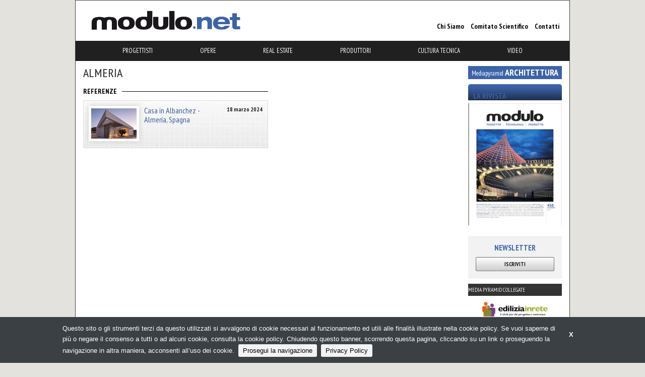

--- FILE ---
content_type: text/html;charset=utf-8
request_url: https://modulo.net/it/lista/citta/Almeria
body_size: 4663
content:
<!DOCTYPE html>
<head>
    <meta charset="utf-8" />
<meta name="viewport" content="width=device-width, initial-scale=1.0">

<title>
    Modulo.net - Il portale della progettazione
</title>

<meta name="description" content="" />







	<script type="text/javascript">
	/* <![CDATA[ */
	var js_variables = {"cookiedomain":"modulo.net","cookies_notice":{"message":"Questo sito o gli strumenti terzi da questo utilizzati si avvalgono di cookie necessari al funzionamento ed utili alle finalità illustrate nella cookie policy. Se vuoi saperne di più o negare il consenso a tutti o ad alcuni cookie, consulta la cookie policy. Chiudendo questo banner, scorrendo questa pagina, cliccando su un link o proseguendo la navigazione in altra maniera, acconsenti all’uso dei cookie.","acceptText":"Prosegui la navigazione","policyText":"Privacy Policy","policyURL":"/pages/informativa-estesa-sui-cookie/","bottom":1}};
	/* ]]> */	
	</script>	

	
	
    	<link type="text/css" rel="stylesheet" media="all" href="/assets/legrid/normalize.css" />    
    
	
	
    	<link type="text/css" rel="stylesheet" media="all" href="/assets/legrid/legrid.css" />    
    
	
	
    	<link type="text/css" rel="stylesheet" media="all" href="/assets/adhoc/main.base.css?t=120122021" />    
    
	
	
    	<link type="text/css" rel="stylesheet" media="all" href="/assets/jquery.slicknav.1.0.7/slicknav.css" />    
    
	
	
    	<link type="text/css" rel="stylesheet" media="all" href="/assets/jquery.cookiebar/jquery.cookiebar.css" />    
    

	
    <script type="text/javascript" src="/assets/legrid/jquery-3.2.1.min.js"></script>
	
    <script type="text/javascript" src="/assets/jquery.slicknav.1.0.7/jquery.slicknav.min.js"></script>
	
    <script type="text/javascript" src="/assets/jquery.cookiebar/jquery.cookiebar.js"></script>


<script type="text/javascript">
function gotoFeed(el) {
	if(el.href.indexOf('#')!=-1) { 
		window.location.href=el.href; 
		if(window.location.pathname==el.pathname && window.location.search==el.search) window.location.reload(); 
	} else { 
		window.location.href=el.href; 
	} 
	return false;	
}
function translateit(slug,text)	{
	if((typeof js_variables !== 'undefined') && js_variables.translations && js_variables.translations[slug])
		return js_variables.translations[slug]; 

	return text;
}
</script>




  <!-- Google tag (gtag.js) -->
  <script async src="https://www.googletagmanager.com/gtag/js?id=G-QG4MSDSLLH"></script>
  <script>
  window.dataLayer = window.dataLayer || [];
  function gtag(){dataLayer.push(arguments);}
  gtag('js', new Date());
  gtag('config', 'G-QG4MSDSLLH');
  </script>


</head>

<body class="le lista_citta">

    <div class="le-con no-padding main-wrapper">
        <div class="le-con">
            
        </div>

        <div class="le-con no-padding">
            
        </div>
		
		<div class="head_wrap">
        <div class="le-con no-padding">
            <div class="dvheadertop clearself">
                <ul class="le-inline-list top-menu">
	
		<li class="menu-item-0">
			<a href="/it/pages/chi-siamo"><span><span>Chi Siamo</span></span></a>
		</li>
	
		<li class="menu-item-1">
			<a href="/it/lista/docenti"><span><span>Comitato Scientifico</span></span></a>
		</li>
	
		<li class="menu-item-2 last">
			<a href="/it/pages/contatti"><span><span>Contatti</span></span></a>
		</li>
	
</ul>

            </div>
        </div>

        <div class="le-con">
            <div class="dvheader">
                <div class="le-row">
                    <div class="le-col">
                        <a href="/" id="sitelogo" class="m-only"><img src="/assets/adhoc/imgs/logo.png" alt="logo"/></a>
                    </div>
                </div>
            </div>
        </div>
		</div>

        <div class="le-con no-padding">
            <div class="dvmainmenu ">
	<ul class="clearself">
		
			<li class="menu-item-0">
				<a href="/it/search/progettisti"><span><span>Progettisti</span></span></a>
			</li>
		
			<li class="menu-item-1">
				<a href="/it/search/progetti-e-realizzazioni"><span><span>Opere</span></span></a>
			</li>
		
			<li class="menu-item-2">
				<a href="/it/search/operatori"><span><span>Real Estate</span></span></a>
			</li>
		
			<li class="menu-item-3">
				<a href="/it/search/prodotti-e-tecnologie"><span><span>Produttori</span></span></a>
			</li>
		
			<li class="menu-item-4">
				<a href="/it/homepage/cultura-tecnica"><span><span>Cultura Tecnica</span></span></a>
			</li>
		
			<li class="menu-item-5 last">
				<a href="/it/search/video"><span><span>Video</span></span></a>
			</li>
		
	</ul>
</div>

<div class="mobile-menu">
</div>

<script type="text/javascript">
$(function() {
	if(typeof $.fn.slicknav=='function')
	{
		$('.dvmainmenu > ul').slicknav({
			label: 'MENU',
			appendTo:'.mobile-menu',
			brand: '<a href="/"><img src="/assets/adhoc/imgs/logo.png" alt=""/></a>'
		});
	}
});
</script>
        </div>
        <div class="le-con">
            <div class="central-wrapper test">
                <div class="inner le-revert-padding">
                    <div class="le-row small-gutter">
	<div class="le-col colmain lista-wrapper single-wrapper single_appned">
		<h1>Almeria</h1>

		

		<div class="le-row small-gutter">
			
				
			
				
			
				
			
				
					<div class="le-col-m-6">
						<div class="fullw-header"><span>Referenze</span></div>

						<ul class="le-list lista">
							
								<li>
									<div>
										<div class="le-media-row">
											
												<a href="/it/referenze/casa-in-albanchez" class="thumb">
													<img src="/files/chunks/65f8054ea0d55678fd00027a/single-lista_65fbf22fa0d556791e000255.jpg" alt=""/>
												</a>
											

											 
												<div class="date">18 marzo 2024</div>
											

											<a class="name" href="/it/referenze/casa-in-albanchez">Casa in Albanchez - Almería, Spagna</a>
										</div>
									</div>
								</li>
							
						</ul>
					</div>
				
			
		</div>
	</div>

	<div class="le-col colsidebar">
		<div class="sidebar-wrapper sidebar-right">	
				<div class="home_form_aside">
				<h2 class="form_title_home">
				<span>Mediapyramid</span> ARCHITETTURA
				</h2>
				</div> 
	<!--<div class="widget-block newsletter whitebg">
	<div class="header"><div>Newsletter</div></div>

	<div class="inner">
		<ul class="le-inline-list">
			<li><div class="le-tooltip disclaim">Informativa<br/>sulla privacy<div class="tooltiptext">Trattamento dei dati personali ai sensi della legge vigente sulla privacy (art. 4 D. Lgs. 196/03)</div></div></li>
			<li><a class="red-button" href="/it/pg/iscrizione-alla-newsletter">Iscriviti</a></li>
		</ul>
	</div>
</div>-->

	<div class="widget-block riviste whitebg bt-w">
	<div class="header aside_h1"><div><a href="http://modulo.bema.it/digitale/453bassa/index.html#p=1" class="btn_mb_only">La Rivista</a></div></div>

	<div class="inner modulo_aside_brand rivista_widget">
		<div><a href="https://www.g-ecommerce.com/rivista.php?id=25" target="_blank"><img src="/assets/adhoc/imgs/rivista.png" alt=""/></a></div>
		<!--<div><a href="https://bema.it/" target="_blank"><img src="/assets/adhoc/imgs/BMA.png" alt=""/></a></div>-->
	</div>
</div>

	<div class="widget-block outimglink">
		<a href="/it/pages/iscrizione-alla-newsletter"><img src="/assets/adhoc/imgs/alla-newsletter-b.png" alt="Iscrizione alla newsletter"/></a>
	</div>
	
	<div class="red_btn nws_gr">
		<h2>NEWSLETTER</h2>
		<a href="/it/pg/iscrizione-alla-newsletter" target="_blank">ISCRIVITI</a>
		<a href="/it/pg/iscrizione-alla-newsletter" target="_blank" class="btn_mb_only mb_only">ISCRIVITI NEWSLETTER</a>
		</div>
	
	<div class="widget-block collegati whitebg">
	<div class="header"><div>MEDIA PYRAMID COLLEGATE</div></div>

	<div class="inner devider_widget">
		<div class="outimglink"><a href="http://ediliziainrete.it" target="_blank"><img src="/assets/adhoc/imgs/edili2.png" alt="ediliziainrete.it"/></a></div>
		<div class="outimglink"><a href="http://designandcontract.com" target="_blank"><img src="/assets/adhoc/imgs/dcont.png" alt="designandcontract.com"/></a></div>
		<div class="outimglink"><a href="https://smartcityweb.net/" target="_blank"><img src="/assets/adhoc/imgs/scity.png" alt="ediliziainrete.it"/></a></div>
	</div>
</div>

	
			<div class="banner-block banner-block-0">
		

		<a target="_blank" rel="nofollow sponsored" href="/chunks/696f3d3efcb7cb7fe7000037/follow_body_url?t=696f3d3efcb7cb7fe7000037:1769063725:170357b5d76f025364336a7cb9c5921bc21a255a6d326bd78346e69bab07798c" title="Tecnostrutture 2026">
			

			
				
					<img src="/files/chunks/696f3d3efcb7cb7fe7000037/696f4e9dfcb7cb7fdd000035.gif" alt=""
						onload="gtag('event', 'banner_impression', { 'event_category': 'banner', 'event_label': 'banner_696f3d3efcb7cb7fe7000037', 'non_interaction': true });"
						onclick="gtag('event', 'banner_click', { 'event_category': 'banner', 'event_label': 'banner_696f3d3efcb7cb7fe7000037' });"/>
				
			

		</a>
	</div>
	

			<div class="banner-block banner-block-0">
		

		<a target="_blank" rel="nofollow sponsored" href="/chunks/6970b2cffcb7cb7fdd000036/follow_body_url?t=6970b2cffcb7cb7fdd000036:1769063725:90d106fc40ab07291fcc967050442c812d3c646b634013c78d7e56e2f0c37171" title="Newfloor">
			

			
				
					<img src="/files/chunks/6970b2cffcb7cb7fdd000036/6970b374fcb7cb7ff1000044.png" alt=""
						onload="gtag('event', 'banner_impression', { 'event_category': 'banner', 'event_label': 'banner_6970b2cffcb7cb7fdd000036', 'non_interaction': true });"
						onclick="gtag('event', 'banner_click', { 'event_category': 'banner', 'event_label': 'banner_6970b2cffcb7cb7fdd000036' });"/>
				
			

		</a>
	</div>
	

	
</div>

	
		<script language="javascript">
				function mandatoryDropDown(dropDown,fieldName){
				if(dropDown.options[dropDown.options.selectedIndex].value == ""){
				alert('Per favore scegli il/la tuo/a '+fieldName+'.');
				dropDown.focus();
				return false;
				}
				return true;
				}
				function mandatorySpecializzazione(attivita,dropDown,fieldName){
				if(attivita.options[attivita.options.selectedIndex].value == "Progettista" || attivita.options[attivita.options.selectedIndex].value == "Impresa"){
					if(dropDown.options[dropDown.options.selectedIndex].value == ""){
					alert('Per favore scegli il/la tuo/a '+fieldName+'.');
					dropDown.focus();
					return false;
					} else {
					return true;
					}
				} else {
					return true;
				}
				}
				String.prototype.trim = function() { return this.replace(/^\s*(\b.*\b|)\s*$/, "$1");	}
				function mandatoryText(input,fieldName){
				if(input.value.trim()==''||input==null){
				alert('Per favore digita '+fieldName+'.');
				input.focus();
				return false;
				} else {
				return true;
				}
				}
				function validForm(){
				if(!mandatoryText(document.getElementById('LASTNAME_FIELD'), 'Nome e Cognome')) return;
				if(!mandatoryText(document.getElementById('EMAIL_FIELD'), 'E-mail')) return;
				/*if(!mandatoryText(document.getElementById('EMVADMIN2_FIELD'), 'Azienda')) return;
				if(!mandatoryDropDown(document.getElementById('EMVADMIN1_FIELD'), 'Attività')) return;
				if(!mandatorySpecializzazione(document.getElementById('EMVADMIN1_FIELD'),document.getElementById('EMVADMIN3_FIELD'), 'Specializzazione')) return;*/
				/*if(!mandatoryDropDown(document.getElementById('EMVADMIN3_FIELD'), 'Specializzazione')) return;*/
				if(!mandatoryDropDown(document.getElementById('EMVADMIN4_FIELD'), 'Regione')) return;
				document.getElementById('emvForm').submit();
				}	
		</script>
		
		
		<script type="text/javascript" language="javascript">
			jQuery(document).keydown(function(e) {
			                if (e.which == '37') { //up arrow key
			                	 jQuery('.icon-prev').click();
			                }
			                if (e.which == '39') { //up arrow key
			                       jQuery('.icon-next').click();
			                }
			            });
				jQuery(document).ready(function(){ 

					//$( "input,select,textarea" ).prop( "disabled", true ); // temporary

					jQuery('.spec').hide();
					jQuery('.attivita').hide();
					var selector = 'select.categoria_lavorativa';
					jQuery(selector).change(function(){
						var lie = jQuery(selector + ' option:selected').attr('value');
						var lieSplit = lie.split(' ',1);
						jQuery('.attivita').slideUp('Slow',function(){
						 if (lieSplit == 'Progettista') {
								jQuery('.spec').slideUp('Slow',function(){
										jQuery('#EMVADMIN3_FIELD').empty();
										jQuery('#EMVADMIN3_FIELD').append('<option class="attivita" selected="" value=""></option><option class="Progettista" value="PROGETTISTI ARCHITETTONICI">Architettonico</option><option class="Progettista" value="PROGETTISTI STRUTTURISTI">Strutturista</option><option class="Progettista" value="PROGETTISTI D\'INTERNI">D\'interni</option><option class="Progettista" value="PROGETTISTI IMPIANTI TERMICI">Impianti termici</option><option class="Progettista" value="PROGETTISTI IMPIANTI ELETTRICI">Impianti elettrici</option><option class="Progettista" value="PROGETTISTI SICUREZZA IN CANTIERE">Sicurezza in cantiere</option><option class="Progettista" value="PROGETTISTI CERTIFICATORI ENERGETICI">Certificatori energetici</option><option class="Progettista" value="PROGETTISTI CERTIFICATORI AMBIENTALI">Certificatori ambientali</option><option class="Progettista" value="SOCIETA\' DI ENGINEERING">Società di engineering</option>');
										jQuery('.attivita').slideDown('slow');
								});
				} else if (lieSplit == 'Operatore-distribuzione') {
								jQuery('.spec').slideUp('Slow',function(){
										jQuery('#EMVADMIN3_FIELD').empty();
										jQuery('#EMVADMIN3_FIELD').append('<option class="attivita" selected="" value=""></option><option class="Operatore-distribuzione" value="MATERIALI">Materiali</option><option class="Operatore-distribuzione" value="MACCHINE">Macchine</option><option class="Operatore-distribuzione" value="FINITURE">Finiture</option><option class="Operatore-distribuzione" value="COLORIFICI">Colorifici</option><option class="Operatore-distribuzione" value="IDROTERMOSANITARIO">Idrotermosanitario</option>');
										jQuery('.attivita').slideDown('slow');
								});
				} else if (lieSplit == 'Formazione') {
								jQuery('.spec').slideUp('Slow',function(){
										jQuery('#EMVADMIN3_FIELD').empty();
										jQuery('#EMVADMIN3_FIELD').append('<option class="attivita" selected="" value=""></option><option class="Operatore-distribuzione" value="STUDENTE ARCHITETTURA">Studente architettura</option><option class="Operatore-distribuzione" value="STUDENTE INGEGNERIA">Studente ingegneria</option><option class="Operatore-distribuzione" value="STUDENTE GEOMETRA">Geometra</option><option class="Operatore-distribuzione" value="STUDENTE PERITO">Perito</option><option class="Operatore-distribuzione" value="DOCENTE">Docente</option>');
										jQuery('.attivita').slideDown('slow');
								});
							}
						});
						if (lieSplit == 'Altro') {
							jQuery('.attivita').slideUp('Slow',function(){jQuery('.spec').slideDown('Slow')});
						} else {
							jQuery('.spec').slideUp('Slow')
						}
						
					});
				});
		</script>
	</div>
</div>
                </div>
            </div>
        </div>

        <div class="le-con no-padding footer-wrapper">
            <div class="dvprefooter">
            </div>
            <div class="dvfooter">
                <div class="copyrights le-row">
                    <div class="le-col">
                        <div>&copy; Copyright 2026. Modulo.net - Il portale della progettazione - N.ro Iscrizione ROC 5836 - <a href="/pages/privacy-policy">Privacy policy</a></div>
                    </div>
                </div>
            </div>
        </div>
    </div>

</body>

</html>
